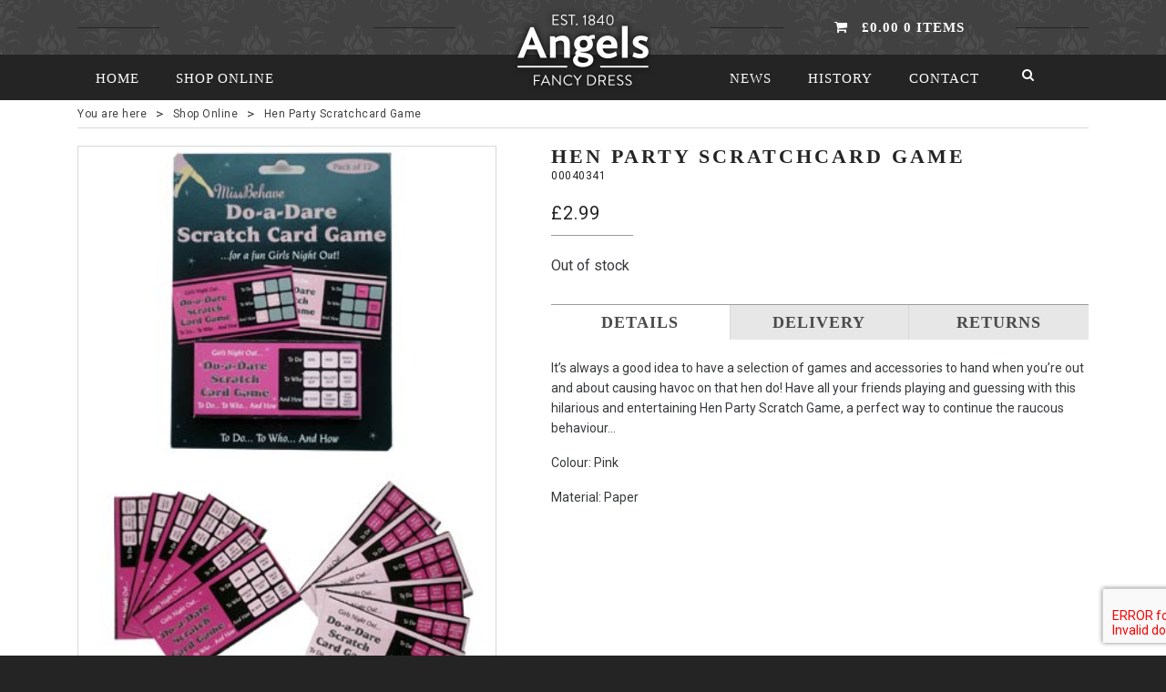

--- FILE ---
content_type: text/html; charset=UTF-8
request_url: https://mail.angelsfancydresscity.co.uk/product/hen-party-scratchcard-game/
body_size: 11789
content:
<!DOCTYPE html>
<html>
	<head>
		<meta charset="utf-8" />
		<meta name="viewport" content="width=device-width, initial-scale=1.0" />
<!--		<title>Hen Party Scratchcard Game - Angels Fancy DressAngels Fancy Dress</title> -->
		<title>Hen Party Scratchcard Game - Angels Fancy Dress</title>

		<meta name='robots' content='index, follow, max-image-preview:large, max-snippet:-1, max-video-preview:-1' />
	<style>img:is([sizes="auto" i], [sizes^="auto," i]) { contain-intrinsic-size: 3000px 1500px }</style>
	
<!-- Google Tag Manager for WordPress by gtm4wp.com -->
<script data-cfasync="false" data-pagespeed-no-defer>
	var gtm4wp_datalayer_name = "dataLayer";
	var dataLayer = dataLayer || [];
	const gtm4wp_use_sku_instead = 1;
	const gtm4wp_currency = 'GBP';
	const gtm4wp_product_per_impression = 10;
	const gtm4wp_clear_ecommerce = false;
</script>
<!-- End Google Tag Manager for WordPress by gtm4wp.com -->
	<!-- This site is optimized with the Yoast SEO Premium plugin v24.5 (Yoast SEO v24.6) - https://yoast.com/wordpress/plugins/seo/ -->
	<link rel="canonical" href="https://mail.angelsfancydresscity.co.uk/product/hen-party-scratchcard-game/" />
	<meta property="og:locale" content="en_GB" />
	<meta property="og:type" content="article" />
	<meta property="og:title" content="Hen Party Scratchcard Game" />
	<meta property="og:description" content="A Do-a-Dare scratch card game...for a fun girls night out!" />
	<meta property="og:url" content="https://mail.angelsfancydresscity.co.uk/product/hen-party-scratchcard-game/" />
	<meta property="og:site_name" content="Angels Fancy Dress" />
	<meta property="article:modified_time" content="2025-03-13T10:44:28+00:00" />
	<meta property="og:image" content="https://mail.angelsfancydresscity.co.uk/wp-content/uploads/2019/09/00040341_00_347x460.jpg" />
	<meta property="og:image:width" content="347" />
	<meta property="og:image:height" content="460" />
	<meta property="og:image:type" content="image/jpeg" />
	<meta name="twitter:card" content="summary_large_image" />
	<script type="application/ld+json" class="yoast-schema-graph">{"@context":"https://schema.org","@graph":[{"@type":"WebPage","@id":"https://mail.angelsfancydresscity.co.uk/product/hen-party-scratchcard-game/","url":"https://mail.angelsfancydresscity.co.uk/product/hen-party-scratchcard-game/","name":"Hen Party Scratchcard Game - Angels Fancy Dress","isPartOf":{"@id":"https://mail.angelshalloweencity.com/#website"},"primaryImageOfPage":{"@id":"https://mail.angelsfancydresscity.co.uk/product/hen-party-scratchcard-game/#primaryimage"},"image":{"@id":"https://mail.angelsfancydresscity.co.uk/product/hen-party-scratchcard-game/#primaryimage"},"thumbnailUrl":"https://mail.angelsfancydresscity.co.uk/wp-content/uploads/2019/09/00040341_00_347x460.jpg","datePublished":"2019-09-10T00:02:37+00:00","dateModified":"2025-03-13T10:44:28+00:00","breadcrumb":{"@id":"https://mail.angelsfancydresscity.co.uk/product/hen-party-scratchcard-game/#breadcrumb"},"inLanguage":"en-GB","potentialAction":[{"@type":"ReadAction","target":["https://mail.angelsfancydresscity.co.uk/product/hen-party-scratchcard-game/"]}]},{"@type":"ImageObject","inLanguage":"en-GB","@id":"https://mail.angelsfancydresscity.co.uk/product/hen-party-scratchcard-game/#primaryimage","url":"https://mail.angelsfancydresscity.co.uk/wp-content/uploads/2019/09/00040341_00_347x460.jpg","contentUrl":"https://mail.angelsfancydresscity.co.uk/wp-content/uploads/2019/09/00040341_00_347x460.jpg","width":347,"height":460},{"@type":"BreadcrumbList","@id":"https://mail.angelsfancydresscity.co.uk/product/hen-party-scratchcard-game/#breadcrumb","itemListElement":[{"@type":"ListItem","position":1,"name":"Home","item":"https://mail.angelshalloweencity.com/"},{"@type":"ListItem","position":2,"name":"Shop Online","item":"https://mail.angelshalloweencity.com/shop/"},{"@type":"ListItem","position":3,"name":"Hen Party Scratchcard Game"}]},{"@type":"WebSite","@id":"https://mail.angelshalloweencity.com/#website","url":"https://mail.angelshalloweencity.com/","name":"Angels Fancy Dress","description":"Specialists in costumes and fancy dress since 1840","potentialAction":[{"@type":"SearchAction","target":{"@type":"EntryPoint","urlTemplate":"https://mail.angelshalloweencity.com/?s={search_term_string}"},"query-input":{"@type":"PropertyValueSpecification","valueRequired":true,"valueName":"search_term_string"}}],"inLanguage":"en-GB"}]}</script>
	<!-- / Yoast SEO Premium plugin. -->


<script type="text/javascript">
/* <![CDATA[ */
window._wpemojiSettings = {"baseUrl":"https:\/\/s.w.org\/images\/core\/emoji\/15.0.3\/72x72\/","ext":".png","svgUrl":"https:\/\/s.w.org\/images\/core\/emoji\/15.0.3\/svg\/","svgExt":".svg","source":{"concatemoji":"https:\/\/mail.angelsfancydresscity.co.uk\/wordpress\/wp-includes\/js\/wp-emoji-release.min.js?ver=6.7.2"}};
/*! This file is auto-generated */
!function(i,n){var o,s,e;function c(e){try{var t={supportTests:e,timestamp:(new Date).valueOf()};sessionStorage.setItem(o,JSON.stringify(t))}catch(e){}}function p(e,t,n){e.clearRect(0,0,e.canvas.width,e.canvas.height),e.fillText(t,0,0);var t=new Uint32Array(e.getImageData(0,0,e.canvas.width,e.canvas.height).data),r=(e.clearRect(0,0,e.canvas.width,e.canvas.height),e.fillText(n,0,0),new Uint32Array(e.getImageData(0,0,e.canvas.width,e.canvas.height).data));return t.every(function(e,t){return e===r[t]})}function u(e,t,n){switch(t){case"flag":return n(e,"\ud83c\udff3\ufe0f\u200d\u26a7\ufe0f","\ud83c\udff3\ufe0f\u200b\u26a7\ufe0f")?!1:!n(e,"\ud83c\uddfa\ud83c\uddf3","\ud83c\uddfa\u200b\ud83c\uddf3")&&!n(e,"\ud83c\udff4\udb40\udc67\udb40\udc62\udb40\udc65\udb40\udc6e\udb40\udc67\udb40\udc7f","\ud83c\udff4\u200b\udb40\udc67\u200b\udb40\udc62\u200b\udb40\udc65\u200b\udb40\udc6e\u200b\udb40\udc67\u200b\udb40\udc7f");case"emoji":return!n(e,"\ud83d\udc26\u200d\u2b1b","\ud83d\udc26\u200b\u2b1b")}return!1}function f(e,t,n){var r="undefined"!=typeof WorkerGlobalScope&&self instanceof WorkerGlobalScope?new OffscreenCanvas(300,150):i.createElement("canvas"),a=r.getContext("2d",{willReadFrequently:!0}),o=(a.textBaseline="top",a.font="600 32px Arial",{});return e.forEach(function(e){o[e]=t(a,e,n)}),o}function t(e){var t=i.createElement("script");t.src=e,t.defer=!0,i.head.appendChild(t)}"undefined"!=typeof Promise&&(o="wpEmojiSettingsSupports",s=["flag","emoji"],n.supports={everything:!0,everythingExceptFlag:!0},e=new Promise(function(e){i.addEventListener("DOMContentLoaded",e,{once:!0})}),new Promise(function(t){var n=function(){try{var e=JSON.parse(sessionStorage.getItem(o));if("object"==typeof e&&"number"==typeof e.timestamp&&(new Date).valueOf()<e.timestamp+604800&&"object"==typeof e.supportTests)return e.supportTests}catch(e){}return null}();if(!n){if("undefined"!=typeof Worker&&"undefined"!=typeof OffscreenCanvas&&"undefined"!=typeof URL&&URL.createObjectURL&&"undefined"!=typeof Blob)try{var e="postMessage("+f.toString()+"("+[JSON.stringify(s),u.toString(),p.toString()].join(",")+"));",r=new Blob([e],{type:"text/javascript"}),a=new Worker(URL.createObjectURL(r),{name:"wpTestEmojiSupports"});return void(a.onmessage=function(e){c(n=e.data),a.terminate(),t(n)})}catch(e){}c(n=f(s,u,p))}t(n)}).then(function(e){for(var t in e)n.supports[t]=e[t],n.supports.everything=n.supports.everything&&n.supports[t],"flag"!==t&&(n.supports.everythingExceptFlag=n.supports.everythingExceptFlag&&n.supports[t]);n.supports.everythingExceptFlag=n.supports.everythingExceptFlag&&!n.supports.flag,n.DOMReady=!1,n.readyCallback=function(){n.DOMReady=!0}}).then(function(){return e}).then(function(){var e;n.supports.everything||(n.readyCallback(),(e=n.source||{}).concatemoji?t(e.concatemoji):e.wpemoji&&e.twemoji&&(t(e.twemoji),t(e.wpemoji)))}))}((window,document),window._wpemojiSettings);
/* ]]> */
</script>
<style id='wp-emoji-styles-inline-css' type='text/css'>

	img.wp-smiley, img.emoji {
		display: inline !important;
		border: none !important;
		box-shadow: none !important;
		height: 1em !important;
		width: 1em !important;
		margin: 0 0.07em !important;
		vertical-align: -0.1em !important;
		background: none !important;
		padding: 0 !important;
	}
</style>
<link rel='stylesheet' id='wp-block-library-css' href='https://mail.angelsfancydresscity.co.uk/wordpress/wp-includes/css/dist/block-library/style.min.css?ver=6.7.2' type='text/css' media='all' />
<style id='classic-theme-styles-inline-css' type='text/css'>
/*! This file is auto-generated */
.wp-block-button__link{color:#fff;background-color:#32373c;border-radius:9999px;box-shadow:none;text-decoration:none;padding:calc(.667em + 2px) calc(1.333em + 2px);font-size:1.125em}.wp-block-file__button{background:#32373c;color:#fff;text-decoration:none}
</style>
<style id='global-styles-inline-css' type='text/css'>
:root{--wp--preset--aspect-ratio--square: 1;--wp--preset--aspect-ratio--4-3: 4/3;--wp--preset--aspect-ratio--3-4: 3/4;--wp--preset--aspect-ratio--3-2: 3/2;--wp--preset--aspect-ratio--2-3: 2/3;--wp--preset--aspect-ratio--16-9: 16/9;--wp--preset--aspect-ratio--9-16: 9/16;--wp--preset--color--black: #000000;--wp--preset--color--cyan-bluish-gray: #abb8c3;--wp--preset--color--white: #ffffff;--wp--preset--color--pale-pink: #f78da7;--wp--preset--color--vivid-red: #cf2e2e;--wp--preset--color--luminous-vivid-orange: #ff6900;--wp--preset--color--luminous-vivid-amber: #fcb900;--wp--preset--color--light-green-cyan: #7bdcb5;--wp--preset--color--vivid-green-cyan: #00d084;--wp--preset--color--pale-cyan-blue: #8ed1fc;--wp--preset--color--vivid-cyan-blue: #0693e3;--wp--preset--color--vivid-purple: #9b51e0;--wp--preset--gradient--vivid-cyan-blue-to-vivid-purple: linear-gradient(135deg,rgba(6,147,227,1) 0%,rgb(155,81,224) 100%);--wp--preset--gradient--light-green-cyan-to-vivid-green-cyan: linear-gradient(135deg,rgb(122,220,180) 0%,rgb(0,208,130) 100%);--wp--preset--gradient--luminous-vivid-amber-to-luminous-vivid-orange: linear-gradient(135deg,rgba(252,185,0,1) 0%,rgba(255,105,0,1) 100%);--wp--preset--gradient--luminous-vivid-orange-to-vivid-red: linear-gradient(135deg,rgba(255,105,0,1) 0%,rgb(207,46,46) 100%);--wp--preset--gradient--very-light-gray-to-cyan-bluish-gray: linear-gradient(135deg,rgb(238,238,238) 0%,rgb(169,184,195) 100%);--wp--preset--gradient--cool-to-warm-spectrum: linear-gradient(135deg,rgb(74,234,220) 0%,rgb(151,120,209) 20%,rgb(207,42,186) 40%,rgb(238,44,130) 60%,rgb(251,105,98) 80%,rgb(254,248,76) 100%);--wp--preset--gradient--blush-light-purple: linear-gradient(135deg,rgb(255,206,236) 0%,rgb(152,150,240) 100%);--wp--preset--gradient--blush-bordeaux: linear-gradient(135deg,rgb(254,205,165) 0%,rgb(254,45,45) 50%,rgb(107,0,62) 100%);--wp--preset--gradient--luminous-dusk: linear-gradient(135deg,rgb(255,203,112) 0%,rgb(199,81,192) 50%,rgb(65,88,208) 100%);--wp--preset--gradient--pale-ocean: linear-gradient(135deg,rgb(255,245,203) 0%,rgb(182,227,212) 50%,rgb(51,167,181) 100%);--wp--preset--gradient--electric-grass: linear-gradient(135deg,rgb(202,248,128) 0%,rgb(113,206,126) 100%);--wp--preset--gradient--midnight: linear-gradient(135deg,rgb(2,3,129) 0%,rgb(40,116,252) 100%);--wp--preset--font-size--small: 13px;--wp--preset--font-size--medium: 20px;--wp--preset--font-size--large: 36px;--wp--preset--font-size--x-large: 42px;--wp--preset--font-family--inter: "Inter", sans-serif;--wp--preset--font-family--cardo: Cardo;--wp--preset--spacing--20: 0.44rem;--wp--preset--spacing--30: 0.67rem;--wp--preset--spacing--40: 1rem;--wp--preset--spacing--50: 1.5rem;--wp--preset--spacing--60: 2.25rem;--wp--preset--spacing--70: 3.38rem;--wp--preset--spacing--80: 5.06rem;--wp--preset--shadow--natural: 6px 6px 9px rgba(0, 0, 0, 0.2);--wp--preset--shadow--deep: 12px 12px 50px rgba(0, 0, 0, 0.4);--wp--preset--shadow--sharp: 6px 6px 0px rgba(0, 0, 0, 0.2);--wp--preset--shadow--outlined: 6px 6px 0px -3px rgba(255, 255, 255, 1), 6px 6px rgba(0, 0, 0, 1);--wp--preset--shadow--crisp: 6px 6px 0px rgba(0, 0, 0, 1);}:where(.is-layout-flex){gap: 0.5em;}:where(.is-layout-grid){gap: 0.5em;}body .is-layout-flex{display: flex;}.is-layout-flex{flex-wrap: wrap;align-items: center;}.is-layout-flex > :is(*, div){margin: 0;}body .is-layout-grid{display: grid;}.is-layout-grid > :is(*, div){margin: 0;}:where(.wp-block-columns.is-layout-flex){gap: 2em;}:where(.wp-block-columns.is-layout-grid){gap: 2em;}:where(.wp-block-post-template.is-layout-flex){gap: 1.25em;}:where(.wp-block-post-template.is-layout-grid){gap: 1.25em;}.has-black-color{color: var(--wp--preset--color--black) !important;}.has-cyan-bluish-gray-color{color: var(--wp--preset--color--cyan-bluish-gray) !important;}.has-white-color{color: var(--wp--preset--color--white) !important;}.has-pale-pink-color{color: var(--wp--preset--color--pale-pink) !important;}.has-vivid-red-color{color: var(--wp--preset--color--vivid-red) !important;}.has-luminous-vivid-orange-color{color: var(--wp--preset--color--luminous-vivid-orange) !important;}.has-luminous-vivid-amber-color{color: var(--wp--preset--color--luminous-vivid-amber) !important;}.has-light-green-cyan-color{color: var(--wp--preset--color--light-green-cyan) !important;}.has-vivid-green-cyan-color{color: var(--wp--preset--color--vivid-green-cyan) !important;}.has-pale-cyan-blue-color{color: var(--wp--preset--color--pale-cyan-blue) !important;}.has-vivid-cyan-blue-color{color: var(--wp--preset--color--vivid-cyan-blue) !important;}.has-vivid-purple-color{color: var(--wp--preset--color--vivid-purple) !important;}.has-black-background-color{background-color: var(--wp--preset--color--black) !important;}.has-cyan-bluish-gray-background-color{background-color: var(--wp--preset--color--cyan-bluish-gray) !important;}.has-white-background-color{background-color: var(--wp--preset--color--white) !important;}.has-pale-pink-background-color{background-color: var(--wp--preset--color--pale-pink) !important;}.has-vivid-red-background-color{background-color: var(--wp--preset--color--vivid-red) !important;}.has-luminous-vivid-orange-background-color{background-color: var(--wp--preset--color--luminous-vivid-orange) !important;}.has-luminous-vivid-amber-background-color{background-color: var(--wp--preset--color--luminous-vivid-amber) !important;}.has-light-green-cyan-background-color{background-color: var(--wp--preset--color--light-green-cyan) !important;}.has-vivid-green-cyan-background-color{background-color: var(--wp--preset--color--vivid-green-cyan) !important;}.has-pale-cyan-blue-background-color{background-color: var(--wp--preset--color--pale-cyan-blue) !important;}.has-vivid-cyan-blue-background-color{background-color: var(--wp--preset--color--vivid-cyan-blue) !important;}.has-vivid-purple-background-color{background-color: var(--wp--preset--color--vivid-purple) !important;}.has-black-border-color{border-color: var(--wp--preset--color--black) !important;}.has-cyan-bluish-gray-border-color{border-color: var(--wp--preset--color--cyan-bluish-gray) !important;}.has-white-border-color{border-color: var(--wp--preset--color--white) !important;}.has-pale-pink-border-color{border-color: var(--wp--preset--color--pale-pink) !important;}.has-vivid-red-border-color{border-color: var(--wp--preset--color--vivid-red) !important;}.has-luminous-vivid-orange-border-color{border-color: var(--wp--preset--color--luminous-vivid-orange) !important;}.has-luminous-vivid-amber-border-color{border-color: var(--wp--preset--color--luminous-vivid-amber) !important;}.has-light-green-cyan-border-color{border-color: var(--wp--preset--color--light-green-cyan) !important;}.has-vivid-green-cyan-border-color{border-color: var(--wp--preset--color--vivid-green-cyan) !important;}.has-pale-cyan-blue-border-color{border-color: var(--wp--preset--color--pale-cyan-blue) !important;}.has-vivid-cyan-blue-border-color{border-color: var(--wp--preset--color--vivid-cyan-blue) !important;}.has-vivid-purple-border-color{border-color: var(--wp--preset--color--vivid-purple) !important;}.has-vivid-cyan-blue-to-vivid-purple-gradient-background{background: var(--wp--preset--gradient--vivid-cyan-blue-to-vivid-purple) !important;}.has-light-green-cyan-to-vivid-green-cyan-gradient-background{background: var(--wp--preset--gradient--light-green-cyan-to-vivid-green-cyan) !important;}.has-luminous-vivid-amber-to-luminous-vivid-orange-gradient-background{background: var(--wp--preset--gradient--luminous-vivid-amber-to-luminous-vivid-orange) !important;}.has-luminous-vivid-orange-to-vivid-red-gradient-background{background: var(--wp--preset--gradient--luminous-vivid-orange-to-vivid-red) !important;}.has-very-light-gray-to-cyan-bluish-gray-gradient-background{background: var(--wp--preset--gradient--very-light-gray-to-cyan-bluish-gray) !important;}.has-cool-to-warm-spectrum-gradient-background{background: var(--wp--preset--gradient--cool-to-warm-spectrum) !important;}.has-blush-light-purple-gradient-background{background: var(--wp--preset--gradient--blush-light-purple) !important;}.has-blush-bordeaux-gradient-background{background: var(--wp--preset--gradient--blush-bordeaux) !important;}.has-luminous-dusk-gradient-background{background: var(--wp--preset--gradient--luminous-dusk) !important;}.has-pale-ocean-gradient-background{background: var(--wp--preset--gradient--pale-ocean) !important;}.has-electric-grass-gradient-background{background: var(--wp--preset--gradient--electric-grass) !important;}.has-midnight-gradient-background{background: var(--wp--preset--gradient--midnight) !important;}.has-small-font-size{font-size: var(--wp--preset--font-size--small) !important;}.has-medium-font-size{font-size: var(--wp--preset--font-size--medium) !important;}.has-large-font-size{font-size: var(--wp--preset--font-size--large) !important;}.has-x-large-font-size{font-size: var(--wp--preset--font-size--x-large) !important;}
:where(.wp-block-post-template.is-layout-flex){gap: 1.25em;}:where(.wp-block-post-template.is-layout-grid){gap: 1.25em;}
:where(.wp-block-columns.is-layout-flex){gap: 2em;}:where(.wp-block-columns.is-layout-grid){gap: 2em;}
:root :where(.wp-block-pullquote){font-size: 1.5em;line-height: 1.6;}
</style>
<link rel='stylesheet' id='cf7-style-frontend-style-css' href='https://mail.angelsfancydresscity.co.uk/wp-content/plugins/contact-form-7-style/css/frontend.css?ver=3.1.9' type='text/css' media='all' />
<link rel='stylesheet' id='cf7-style-responsive-style-css' href='https://mail.angelsfancydresscity.co.uk/wp-content/plugins/contact-form-7-style/css/responsive.css?ver=3.1.9' type='text/css' media='all' />
<link rel='stylesheet' id='contact-form-7-css' href='https://mail.angelsfancydresscity.co.uk/wp-content/plugins/contact-form-7/includes/css/styles.css?ver=6.0.4' type='text/css' media='all' />
<link rel='stylesheet' id='woocommerce-layout-css' href='https://mail.angelsfancydresscity.co.uk/wp-content/plugins/woocommerce/assets/css/woocommerce-layout.css?ver=9.7.0' type='text/css' media='all' />
<link rel='stylesheet' id='woocommerce-smallscreen-css' href='https://mail.angelsfancydresscity.co.uk/wp-content/plugins/woocommerce/assets/css/woocommerce-smallscreen.css?ver=9.7.0' type='text/css' media='only screen and (max-width: 768px)' />
<link rel='stylesheet' id='woocommerce-general-css' href='https://mail.angelsfancydresscity.co.uk/wp-content/plugins/woocommerce/assets/css/woocommerce.css?ver=9.7.0' type='text/css' media='all' />
<style id='woocommerce-inline-inline-css' type='text/css'>
.woocommerce form .form-row .required { visibility: visible; }
</style>
<link rel='stylesheet' id='brands-styles-css' href='https://mail.angelsfancydresscity.co.uk/wp-content/plugins/woocommerce/assets/css/brands.css?ver=9.7.0' type='text/css' media='all' />
<link rel='stylesheet' id='ms-main-css' href='https://mail.angelsfancydresscity.co.uk/wp-content/plugins/masterslider/public/assets/css/masterslider.main.css?ver=3.2.2' type='text/css' media='all' />
<link rel='stylesheet' id='ms-custom-css' href='https://mail.angelsfancydresscity.co.uk/wp-content/uploads/masterslider/custom.css?ver=5.9' type='text/css' media='all' />
<script type="text/javascript" src="https://mail.angelsfancydresscity.co.uk/wordpress/wp-includes/js/jquery/jquery.min.js?ver=3.7.1" id="jquery-core-js"></script>
<script type="text/javascript" src="https://mail.angelsfancydresscity.co.uk/wordpress/wp-includes/js/jquery/jquery-migrate.min.js?ver=3.4.1" id="jquery-migrate-js"></script>
<script type="text/javascript" src="https://mail.angelsfancydresscity.co.uk/wp-content/plugins/photo-gallery/js/bwg_frontend.js?ver=2.3.24" id="bwg_frontend-js"></script>
<script type="text/javascript" id="bwg_sumoselect-js-extra">
/* <![CDATA[ */
var bwg_objectsL10n = {"bwg_select_tag":"Select Tag","bwg_search":"Search"};
/* ]]> */
</script>
<script type="text/javascript" src="https://mail.angelsfancydresscity.co.uk/wp-content/plugins/photo-gallery/js/jquery.sumoselect.min.js?ver=3.0.2" id="bwg_sumoselect-js"></script>
<script type="text/javascript" src="https://mail.angelsfancydresscity.co.uk/wp-content/plugins/photo-gallery/js/jquery.mobile.js?ver=2.3.24" id="bwg_jquery_mobile-js"></script>
<script type="text/javascript" src="https://mail.angelsfancydresscity.co.uk/wp-content/plugins/photo-gallery/js/jquery.mCustomScrollbar.concat.min.js?ver=2.3.24" id="bwg_mCustomScrollbar-js"></script>
<script type="text/javascript" src="https://mail.angelsfancydresscity.co.uk/wp-content/plugins/photo-gallery/js/jquery.fullscreen-0.4.1.js?ver=0.4.1" id="jquery-fullscreen-js"></script>
<script type="text/javascript" id="bwg_gallery_box-js-extra">
/* <![CDATA[ */
var bwg_objectL10n = {"bwg_field_required":"field is required.","bwg_mail_validation":"This is not a valid email address.","bwg_search_result":"There are no images matching your search."};
/* ]]> */
</script>
<script type="text/javascript" src="https://mail.angelsfancydresscity.co.uk/wp-content/plugins/photo-gallery/js/bwg_gallery_box.js?ver=2.3.24" id="bwg_gallery_box-js"></script>
<script type="text/javascript" src="https://mail.angelsfancydresscity.co.uk/wp-content/plugins/photo-gallery/js/jquery.raty.js?ver=2.5.2" id="bwg_raty-js"></script>
<script type="text/javascript" src="https://mail.angelsfancydresscity.co.uk/wp-content/plugins/photo-gallery/js/jquery.featureCarousel.js?ver=2.3.24" id="bwg_featureCarousel-js"></script>
<script type="text/javascript" src="https://mail.angelsfancydresscity.co.uk/wp-content/plugins/photo-gallery/js/3DEngine/3DEngine.js?ver=1.0.0" id="bwg_3DEngine-js"></script>
<script type="text/javascript" src="https://mail.angelsfancydresscity.co.uk/wp-content/plugins/photo-gallery/js/3DEngine/Sphere.js?ver=1.0.0" id="bwg_Sphere-js"></script>
<script type="text/javascript" src="https://mail.angelsfancydresscity.co.uk/wp-content/plugins/woocommerce/assets/js/jquery-blockui/jquery.blockUI.min.js?ver=2.7.0-wc.9.7.0" id="jquery-blockui-js" defer="defer" data-wp-strategy="defer"></script>
<script type="text/javascript" id="wc-add-to-cart-js-extra">
/* <![CDATA[ */
var wc_add_to_cart_params = {"ajax_url":"\/wordpress\/wp-admin\/admin-ajax.php","wc_ajax_url":"\/?wc-ajax=%%endpoint%%","i18n_view_cart":"View basket","cart_url":"https:\/\/mail.angelsfancydresscity.co.uk\/cart\/","is_cart":"","cart_redirect_after_add":"no"};
/* ]]> */
</script>
<script type="text/javascript" src="https://mail.angelsfancydresscity.co.uk/wp-content/plugins/woocommerce/assets/js/frontend/add-to-cart.min.js?ver=9.7.0" id="wc-add-to-cart-js" defer="defer" data-wp-strategy="defer"></script>
<script type="text/javascript" id="wc-single-product-js-extra">
/* <![CDATA[ */
var wc_single_product_params = {"i18n_required_rating_text":"Please select a rating","i18n_rating_options":["1 of 5 stars","2 of 5 stars","3 of 5 stars","4 of 5 stars","5 of 5 stars"],"i18n_product_gallery_trigger_text":"View full-screen image gallery","review_rating_required":"yes","flexslider":{"rtl":false,"animation":"slide","smoothHeight":true,"directionNav":false,"controlNav":"thumbnails","slideshow":false,"animationSpeed":500,"animationLoop":false,"allowOneSlide":false},"zoom_enabled":"","zoom_options":[],"photoswipe_enabled":"","photoswipe_options":{"shareEl":false,"closeOnScroll":false,"history":false,"hideAnimationDuration":0,"showAnimationDuration":0},"flexslider_enabled":""};
/* ]]> */
</script>
<script type="text/javascript" src="https://mail.angelsfancydresscity.co.uk/wp-content/plugins/woocommerce/assets/js/frontend/single-product.min.js?ver=9.7.0" id="wc-single-product-js" defer="defer" data-wp-strategy="defer"></script>
<script type="text/javascript" src="https://mail.angelsfancydresscity.co.uk/wp-content/plugins/woocommerce/assets/js/js-cookie/js.cookie.min.js?ver=2.1.4-wc.9.7.0" id="js-cookie-js" defer="defer" data-wp-strategy="defer"></script>
<script type="text/javascript" id="woocommerce-js-extra">
/* <![CDATA[ */
var woocommerce_params = {"ajax_url":"\/wordpress\/wp-admin\/admin-ajax.php","wc_ajax_url":"\/?wc-ajax=%%endpoint%%","i18n_password_show":"Show password","i18n_password_hide":"Hide password"};
/* ]]> */
</script>
<script type="text/javascript" src="https://mail.angelsfancydresscity.co.uk/wp-content/plugins/woocommerce/assets/js/frontend/woocommerce.min.js?ver=9.7.0" id="woocommerce-js" defer="defer" data-wp-strategy="defer"></script>
<link rel="https://api.w.org/" href="https://mail.angelsfancydresscity.co.uk/wp-json/" /><link rel="alternate" title="JSON" type="application/json" href="https://mail.angelsfancydresscity.co.uk/wp-json/wp/v2/product/122770" /><link rel="EditURI" type="application/rsd+xml" title="RSD" href="https://mail.angelsfancydresscity.co.uk/wordpress/xmlrpc.php?rsd" />
<meta name="generator" content="WordPress 6.7.2" />
<meta name="generator" content="WooCommerce 9.7.0" />
<link rel='shortlink' href='https://mail.angelsfancydresscity.co.uk/?p=122770' />
<link rel="alternate" title="oEmbed (JSON)" type="application/json+oembed" href="https://mail.angelsfancydresscity.co.uk/wp-json/oembed/1.0/embed?url=https%3A%2F%2Fmail.angelsfancydresscity.co.uk%2Fproduct%2Fhen-party-scratchcard-game%2F" />
<link rel="alternate" title="oEmbed (XML)" type="text/xml+oembed" href="https://mail.angelsfancydresscity.co.uk/wp-json/oembed/1.0/embed?url=https%3A%2F%2Fmail.angelsfancydresscity.co.uk%2Fproduct%2Fhen-party-scratchcard-game%2F&#038;format=xml" />
<script>var ms_grabbing_curosr='https://mail.angelsfancydresscity.co.uk/wp-content/plugins/masterslider/public/assets/css/common/grabbing.cur',ms_grab_curosr='https://mail.angelsfancydresscity.co.uk/wp-content/plugins/masterslider/public/assets/css/common/grab.cur';</script>
<meta name="generator" content="MasterSlider 3.2.2 - Responsive Touch Image Slider" />

<!-- Google Tag Manager for WordPress by gtm4wp.com -->
<!-- GTM Container placement set to manual -->
<script data-cfasync="false" data-pagespeed-no-defer>
	var dataLayer_content = {"pagePostType":"product","pagePostType2":"single-product","pagePostAuthor":"System Admin","browserName":"","browserVersion":"","browserEngineName":"","browserEngineVersion":"","osName":"","osVersion":"","deviceType":"bot","deviceManufacturer":"","deviceModel":"","productRatingCounts":[],"productAverageRating":0,"productReviewCount":0,"productType":"simple","productIsVariable":0};
	dataLayer.push( dataLayer_content );
</script>
<script data-cfasync="false">
(function(w,d,s,l,i){w[l]=w[l]||[];w[l].push({'gtm.start':
new Date().getTime(),event:'gtm.js'});var f=d.getElementsByTagName(s)[0],
j=d.createElement(s),dl=l!='dataLayer'?'&l='+l:'';j.async=true;j.src=
'//www.googletagmanager.com/gtm.js?id='+i+dl;f.parentNode.insertBefore(j,f);
})(window,document,'script','dataLayer','GTM-PJ8ZWG3');
</script>
<!-- End Google Tag Manager for WordPress by gtm4wp.com -->	<noscript><style>.woocommerce-product-gallery{ opacity: 1 !important; }</style></noscript>
	
<style class='cf7-style' media='screen' type='text/css'>

</style>
<style class='wp-fonts-local' type='text/css'>
@font-face{font-family:Inter;font-style:normal;font-weight:300 900;font-display:fallback;src:url('https://mail.angelsfancydresscity.co.uk/wp-content/plugins/woocommerce/assets/fonts/Inter-VariableFont_slnt,wght.woff2') format('woff2');font-stretch:normal;}
@font-face{font-family:Cardo;font-style:normal;font-weight:400;font-display:fallback;src:url('https://mail.angelsfancydresscity.co.uk/wp-content/plugins/woocommerce/assets/fonts/cardo_normal_400.woff2') format('woff2');}
</style>
		<style type="text/css" id="wp-custom-css">
			#contact-details > a.phone {
	display:none
}		</style>
				<link rel="shortcut icon" href="/fav.png" />
		<link rel="stylesheet" type="text/css" href="https://fonts.googleapis.com/css?family=Roboto" /><link rel="stylesheet" type="text/css" href="https://maxcdn.bootstrapcdn.com/font-awesome/4.7.0/css/font-awesome.min.css" /><link rel="stylesheet" type="text/css" href="https://mail.angelsfancydresscity.co.uk/wp-content/themes/angels/assets/css/dist/vendor.min.css" /><link rel="stylesheet" type="text/css" href="https://mail.angelsfancydresscity.co.uk/wp-content/themes/angels/assets/css/dist/core.min.css" /><link rel="stylesheet" type="text/css" href="https://mail.angelsfancydresscity.co.uk/wp-content/themes/angels/assets/css/al-overrides.css" />		<script src="https://use.typekit.net/jjm0lps.js"></script>
		<script>try{Typekit.load({ async: true });}catch(e){}</script>
		<!--[if lte IE 8]>
			<script src="//html5shiv.googlecode.com/svn/trunk/html5.js"></script>
			<script src="/assets/js/respond.min.js"></script>
		<![endif]-->
	</head>
	<body>

		
<!-- GTM Container placement set to manual -->
<!-- Google Tag Manager (noscript) -->
				<noscript><iframe src="https://www.googletagmanager.com/ns.html?id=GTM-PJ8ZWG3" height="0" width="0" style="display:none;visibility:hidden" aria-hidden="true"></iframe></noscript>
<!-- End Google Tag Manager (noscript) -->
		<!--[if lte IE 9]>
			<div class="es-browser-upgrade"><p>You are viewing this website on an outdated browser which may be insecure and may hinder your experience and limit functionality. Please consider upgrading. <a href="http://browsehappy.com" target="_blank">Click here to update</a></p></div>
		<![endif]-->
		<div id="site-navigation-mob">
	<div id="site-navigation-mob-contact">
		<a href="tel:020 7836 5678">Call Us: 020 7836 5678</a>
	</div>
	<div class="mobile-search">
		<form role="search" method="get" class="product-search" action="https://mail.angelsfancydresscity.co.uk">
	<input type="search" class="search" placeholder="Search Products…" value="" name="s">
	<button><span class="fa fa-search"></span></button>
	<input type="hidden" name="post_type" value="product">
</form>	</div>
	<ul id="menu-categories-menu" class="menu"><li id="menu-item-43784" class="menu-item menu-item-type-post_type menu-item-object-page current_page_parent menu-item-43784"><a href="https://mail.angelsfancydresscity.co.uk/shop/">Shop Fancy Dress</a></li>
<li id="menu-item-67893" class="menu-item menu-item-type-post_type menu-item-object-page menu-item-67893"><a href="https://mail.angelsfancydresscity.co.uk/delivery/">Delivery</a></li>
</ul>	<ul id="menu-footer-pages" class="menu"><li id="menu-item-260" class="menu-item menu-item-type-post_type menu-item-object-page menu-item-260"><a href="https://mail.angelsfancydresscity.co.uk/contact/">Contact Us</a></li>
<li id="menu-item-47981" class="menu-item menu-item-type-post_type menu-item-object-page menu-item-47981"><a href="https://mail.angelsfancydresscity.co.uk/guestbook/">Guestbook</a></li>
<li id="menu-item-43786" class="menu-item menu-item-type-post_type menu-item-object-page menu-item-43786"><a href="https://mail.angelsfancydresscity.co.uk/careers/">Careers</a></li>
<li id="menu-item-86532" class="menu-item menu-item-type-post_type menu-item-object-page menu-item-86532"><a href="https://mail.angelsfancydresscity.co.uk/terms/">Terms and Conditions</a></li>
<li id="menu-item-56945" class="menu-item menu-item-type-post_type menu-item-object-page menu-item-56945"><a href="https://mail.angelsfancydresscity.co.uk/sitemap/">Sitemap</a></li>
<li id="menu-item-106275" class="menu-item menu-item-type-post_type menu-item-object-page menu-item-106275"><a href="https://mail.angelsfancydresscity.co.uk/privacy-policy/">Privacy Policy</a></li>
<li id="menu-item-139599" class="menu-item menu-item-type-custom menu-item-object-custom menu-item-139599"><a href="https://angelsfancydress.com/wp-content/uploads/2018/07/MEASUREMENT_MENS_FANCYDRESS.pdf">Men&#8217;s Measurement Form</a></li>
<li id="menu-item-139600" class="menu-item menu-item-type-custom menu-item-object-custom menu-item-139600"><a href="https://angelsfancydress.com/wp-content/uploads/2018/07/MEASUREMENT_LADIES_FANCYDRESS.pdf">Ladies Measurement Form</a></li>
<li id="menu-item-139603" class="menu-item menu-item-type-post_type menu-item-object-page menu-item-139603"><a href="https://mail.angelsfancydresscity.co.uk/hire-gallery/">Hire Gallery</a></li>
</ul></div>
		<div id="site-wrapper">
			<header>
				<section id="header" class="clearfix">
					<div class="container">
						<div class="row">
							<div class="col-md-12">
								<div id="mobile-header-buttons" class="hidden-md-up">
		<button id="mob-nav" class="mob-button">
			<div class="nav-icon">
				<span></span>
				<span></span>
				<span></span>
				<span></span>
			</div>
		</button>
	</div>								<div id="header-contact">
									<!-- a href="tel:020 7836 5678">Call Us: 020 7836 5678</a-->
								</div>
								<a id="header-logo" href="/">
									<img src="https://mail.angelsfancydresscity.co.uk/wp-content/themes/angels/assets/img/logo-new.png" alt="Angels Fancy Dress" />
								</a>
								<div id="header-cart" class="hidden-sm-down">
		<a id="header-cart-text" class="cart-contents" href="https://mail.angelsfancydresscity.co.uk/cart/">
			<span class="fa fa-shopping-cart" aria-hidden="true"></span> 
			<span class="amount">&pound;0.00</span>
			<span class="count">0 items</span>
		</a><div id="header-cart-dropdown"><div class="widget woocommerce widget_shopping_cart"><div class="widget_shopping_cart_content"></div></div></div></div>								<a href="https://mail.angelsfancydresscity.co.uk/cart/"><span class="fa fa-shopping-cart"></span></a>
							</div>
						</div>
					</div>
				</section>

				<section id="navigation">
					<div class="container">
						<div class="row">
							<div class="col-md-12">
								<nav id="navigation-left">
									<ul id="menu-header-menu-left" class="menu"><li id="menu-item-34" class="menu-item menu-item-type-post_type menu-item-object-page menu-item-home menu-item-34"><a href="https://mail.angelsfancydresscity.co.uk/">Home</a></li>
<li id="menu-item-35" class="menu-item menu-item-type-post_type menu-item-object-page current_page_parent menu-item-35"><a href="https://mail.angelsfancydresscity.co.uk/shop/">Shop Online</a></li>
</ul>								</nav>
								<nav id="navigation-right">
									<ul id="menu-header-menu-right" class="menu"><li id="menu-item-42" class="menu-item menu-item-type-post_type menu-item-object-page menu-item-42"><a href="https://mail.angelsfancydresscity.co.uk/news/">News</a></li>
<li id="menu-item-41" class="menu-item menu-item-type-post_type menu-item-object-page menu-item-41"><a href="https://mail.angelsfancydresscity.co.uk/about-us/">History</a></li>
<li id="menu-item-40" class="menu-item menu-item-type-post_type menu-item-object-page menu-item-40"><a href="https://mail.angelsfancydresscity.co.uk/contact/">Contact</a></li>
</ul>								</nav>
								<span id="search-button" class="fa fa-search"></span>
							</div>
						</div>
					</div>
				</section>

				<section id="drop-search" class="hidden-md-down">
	<div class="container">
		<form role="search" method="get" class="product-search" action="https://mail.angelsfancydresscity.co.uk">
	<input type="search" class="search" placeholder="Search Products…" value="" name="s">
	<button><span class="fa fa-search"></span></button>
	<input type="hidden" name="post_type" value="product">
</form>	</div>
</section>			</header>
	<div id="main" class="single-product">

	<section id="part-breadcrumbs">
	<div class="container">
		<div class="wrap">
			<p>You are here</p>
			<span>&gt;</span>
							<a href="/shop">Shop Online</a>
				<span>&gt;</span>
			Hen Party Scratchcard Game		</div>
	</div>
</section><section id="part-woo_messages">
	<div class="container">
			</div>
</section>
					
			<div class="woocommerce-notices-wrapper"></div><div id="product-122770" class="product type-product post-122770 status-publish first outofstock has-post-thumbnail shipping-taxable purchasable product-type-simple">

	<div class="container">
		<div class="row">
			<div class="col-md-5 product-image-wrap"><div id="product-images"><div class="gallery">
			<div class="gallery-prev"></div>

			<div class="gallery-slider"><div class="gallery-slider-slide" data-index="0" style="background-image:url('https://mail.angelsfancydresscity.co.uk/wp-content/uploads/2019/09/00040341_00_347x460.jpg');">
											</div></div>

			<div class="gallery-next"></div></div></div>
</div>
			<div class="col-md-7 product-detail-wrap">
	<div class="summary entry-summary">
		<div id="product-details"><h1 class="product_title entry-title">Hen Party Scratchcard Game</h1>		<p id="product-code"><span class="sku" itemprop="sku">00040341</span></p>
	<div id="product-price"><p class="price"><span class="woocommerce-Price-amount amount"><bdi><span class="woocommerce-Price-currencySymbol">&pound;</span>2.99</bdi></span></p>
</div></div>

	<div id="product-cart"><p class="stock out-of-stock">Out of stock</p>
</div>	</div>

	<div id="product-tabs" class="tabs">
		<ul>
			<li data-tab="details" class="active">Details</li>
			<li data-tab="delivery">Delivery</li>
			<li data-tab="returns">Returns</li>
		</ul>
		<div>
			<div data-name="details" class="active">
				<div class="dyn-content"><p>It&#8217;s always a good idea to have a selection of games and accessories to hand when you&#8217;re out and about causing havoc on that hen do! Have all your friends playing and guessing with this hilarious and entertaining Hen Party Scratch Game, a perfect way to continue the raucous behaviour&#8230; </p>
<p>Colour: Pink</p>
<p>Material: Paper </p>
</div>
			</div>
			<div data-name="delivery">
				<div class="dyn-content">
					<p><strong>2-3 Day Delivery – £3.99<br />
</strong></p>
<p><strong>1-2 Day Delivery – £4.99<br />
</strong></p>
<p><strong>Next Day before 6pm – £7.99<br />
</strong></p>
<p><strong>Saturday before 1pm – £23.50</strong></p>
<p>*All services are based on working days. Weekends, Bank Holidays and other closed days are not counted.</p>
<p>Please note that it is not possible to return items purchased from our website to our stores. You must follow our returns policy and return goods by post.</p>
				</div>
			</div>
			<div data-name="returns">
				<div class="dyn-content">
					<p><strong>Returns Policy</strong></p>
<p>You may return any purchase to us made over the web to us subject to the following:<br />
<ul><br />
 	<li>Items must be returned unused, with all original packing material within 14 working days of purchase</li><br />
 	<li>Items must be unused and in a saleable condition</li><br />
 	<li>Items such as wigs, makeup, teeth or underwear must be returned unopened and unused with the tamper seals in place where tamper seals are provided</li><br />
</ul><br />
Include the delivery note or a copy of your email invoice with the goods. Send the goods in appropriate packaging.</p>
<p>We do not refund return shipping costs: it is your responsibility to return items to us; we recommend using a traceable service offering proof of delivery such as Royal Mail Signed For 1st Class. Angels cannot be held responsible if anything is lost, stolen or damaged in transit.</p>
<p>Refunds will be made to the card that was used for the original purchase. Refunds are processed as soon as possible. Your bank/credit card provider can take up to five working days to credit your account after we have notified them of a refund.</p>
<p>Please note that it is not possible to return items purchased from our website to our Shaftesbury Avenue Shop or Hendon Shop. You must follow our returns policy and return goods by post.</p>
<p>None of the above affects your statutory rights.</p>
				</div>
			</div>
		</div>
	</div></div>
		</div>
	</div></div>


		
	
</div>

	
			<footer>
				<section id="footer" class="clearfix">
					<div class="container">
						<div class="row">
							<div class="col-md-6 col-lg-6">
								<ul id="menu-footer-pages-1" class="menu"><li class="menu-item menu-item-type-post_type menu-item-object-page menu-item-260"><a href="https://mail.angelsfancydresscity.co.uk/contact/">Contact Us</a></li>
<li class="menu-item menu-item-type-post_type menu-item-object-page menu-item-47981"><a href="https://mail.angelsfancydresscity.co.uk/guestbook/">Guestbook</a></li>
<li class="menu-item menu-item-type-post_type menu-item-object-page menu-item-43786"><a href="https://mail.angelsfancydresscity.co.uk/careers/">Careers</a></li>
<li class="menu-item menu-item-type-post_type menu-item-object-page menu-item-86532"><a href="https://mail.angelsfancydresscity.co.uk/terms/">Terms and Conditions</a></li>
<li class="menu-item menu-item-type-post_type menu-item-object-page menu-item-56945"><a href="https://mail.angelsfancydresscity.co.uk/sitemap/">Sitemap</a></li>
<li class="menu-item menu-item-type-post_type menu-item-object-page menu-item-106275"><a href="https://mail.angelsfancydresscity.co.uk/privacy-policy/">Privacy Policy</a></li>
<li class="menu-item menu-item-type-custom menu-item-object-custom menu-item-139599"><a href="https://angelsfancydress.com/wp-content/uploads/2018/07/MEASUREMENT_MENS_FANCYDRESS.pdf">Men&#8217;s Measurement Form</a></li>
<li class="menu-item menu-item-type-custom menu-item-object-custom menu-item-139600"><a href="https://angelsfancydress.com/wp-content/uploads/2018/07/MEASUREMENT_LADIES_FANCYDRESS.pdf">Ladies Measurement Form</a></li>
<li class="menu-item menu-item-type-post_type menu-item-object-page menu-item-139603"><a href="https://mail.angelsfancydresscity.co.uk/hire-gallery/">Hire Gallery</a></li>
</ul>							</div>
							<div class="col-md-6 col-lg-6 hidden-sm-down">
								<ul id="menu-categories-menu-1" class="menu"><li class="menu-item menu-item-type-post_type menu-item-object-page current_page_parent menu-item-43784"><a href="https://mail.angelsfancydresscity.co.uk/shop/">Shop Fancy Dress</a></li>
<li class="menu-item menu-item-type-post_type menu-item-object-page menu-item-67893"><a href="https://mail.angelsfancydresscity.co.uk/delivery/">Delivery</a></li>
</ul>							</div>
						</div>
					</div>
				</section>
				<section id="footer-bottom">
					<div class="container">
						<div class="row">
							<div class="col-md-4 text-md-left">
								<p id="footer-copyright">
									© Morris Angel &amp; Son Ltd. 2022; All Rights Reserved;								</p>
							</div>
							<div class="col-md-4">
								<div id="footer-social">
									<p>Follow Us</p>
																				<a class="social-facebook" href="https://www.facebook.com/angelsfancydresspage/" title="Angels Fancy Dress on Facebook" target="_blank">
												<span class="fa fa-facebook"></span>
											</a>
																						<a class="social-twitter" href="https://twitter.com/angelsfdress" title="Angels Fancy Dress on Twitter" target="_blank">
												<span class="fa fa-twitter"></span>
											</a>
																						<a class="social-instagram" href="https://www.instagram.com/angelsfancydress/" title="Angels Fancy Dress on Instagram" target="_blank">
												<span class="fa fa-instagram"></span>
											</a>
																			</div>
							</div>
							<div class="col-md-4 text-md-right hidden-sm-down">
								<span id="footer-logo" title="Designed and Built by Exley & Smith ltd">
									<a href="http://www.angels.uk.com" target="_blank"><img src="https://mail.angelsfancydresscity.co.uk/wp-content/themes/angels/assets/img/footer-logo.png" alt="Angles Fancy Dress" /></a>
								</span>
							</div>
						</div>
					</div>
				</section>
			</footer>
		</div>
		<script type="application/ld+json">{"@context":"https:\/\/schema.org\/","@graph":[{"@context":"https:\/\/schema.org\/","@type":"BreadcrumbList","itemListElement":[{"@type":"ListItem","position":1,"item":{"name":"Hen Party Scratchcard Game","@id":"https:\/\/mail.angelsfancydresscity.co.uk\/product\/hen-party-scratchcard-game\/"}}]},{"@context":"https:\/\/schema.org\/","@type":"Product","@id":"https:\/\/mail.angelsfancydresscity.co.uk\/product\/hen-party-scratchcard-game\/#product","name":"Hen Party Scratchcard Game","url":"https:\/\/mail.angelsfancydresscity.co.uk\/product\/hen-party-scratchcard-game\/","description":"A Do-a-Dare scratch card game...for a fun girls night out!","image":"https:\/\/mail.angelsfancydresscity.co.uk\/wp-content\/uploads\/2019\/09\/00040341_00_347x460.jpg","sku":"00040341","offers":[{"@type":"Offer","priceSpecification":[{"@type":"UnitPriceSpecification","price":"2.99","priceCurrency":"GBP","valueAddedTaxIncluded":false,"validThrough":"2027-12-31"}],"priceValidUntil":"2027-12-31","availability":"http:\/\/schema.org\/OutOfStock","url":"https:\/\/mail.angelsfancydresscity.co.uk\/product\/hen-party-scratchcard-game\/","seller":{"@type":"Organization","name":"Angels Fancy Dress","url":"https:\/\/mail.angelsfancydresscity.co.uk"}}]}]}</script><link rel='stylesheet' id='wc-blocks-style-css' href='https://mail.angelsfancydresscity.co.uk/wp-content/plugins/woocommerce/assets/client/blocks/wc-blocks.css?ver=wc-9.7.0' type='text/css' media='all' />
<script type="text/javascript" src="https://mail.angelsfancydresscity.co.uk/wp-content/plugins/contact-form-7-style/js/frontend-min.js?ver=3.1.9" id="cf7-style-frontend-script-js"></script>
<script type="text/javascript" src="https://mail.angelsfancydresscity.co.uk/wordpress/wp-includes/js/dist/hooks.min.js?ver=4d63a3d491d11ffd8ac6" id="wp-hooks-js"></script>
<script type="text/javascript" src="https://mail.angelsfancydresscity.co.uk/wordpress/wp-includes/js/dist/i18n.min.js?ver=5e580eb46a90c2b997e6" id="wp-i18n-js"></script>
<script type="text/javascript" id="wp-i18n-js-after">
/* <![CDATA[ */
wp.i18n.setLocaleData( { 'text direction\u0004ltr': [ 'ltr' ] } );
/* ]]> */
</script>
<script type="text/javascript" src="https://mail.angelsfancydresscity.co.uk/wp-content/plugins/contact-form-7/includes/swv/js/index.js?ver=6.0.4" id="swv-js"></script>
<script type="text/javascript" id="contact-form-7-js-before">
/* <![CDATA[ */
var wpcf7 = {
    "api": {
        "root": "https:\/\/mail.angelsfancydresscity.co.uk\/wp-json\/",
        "namespace": "contact-form-7\/v1"
    }
};
/* ]]> */
</script>
<script type="text/javascript" src="https://mail.angelsfancydresscity.co.uk/wp-content/plugins/contact-form-7/includes/js/index.js?ver=6.0.4" id="contact-form-7-js"></script>
<script type="text/javascript" src="https://mail.angelsfancydresscity.co.uk/wp-content/plugins/duracelltomi-google-tag-manager/dist/js/gtm4wp-form-move-tracker.js?ver=1.20.3" id="gtm4wp-form-move-tracker-js"></script>
<script type="text/javascript" id="gtm4wp-additional-datalayer-pushes-js-after">
/* <![CDATA[ */
	dataLayer.push({"ecommerce":{"currency":"GBP","value":2.99,"items":[{"item_id":"00040341","item_name":"Hen Party Scratchcard Game","sku":"00040341","price":2.99,"stocklevel":0,"stockstatus":"outofstock","google_business_vertical":"retail","item_category":"","id":"00040341"}]},"event":"view_item"});
/* ]]> */
</script>
<script type="text/javascript" src="https://mail.angelsfancydresscity.co.uk/wp-content/plugins/duracelltomi-google-tag-manager/dist/js/gtm4wp-ecommerce-generic.js?ver=1.20.3" id="gtm4wp-ecommerce-generic-js"></script>
<script type="text/javascript" src="https://mail.angelsfancydresscity.co.uk/wp-content/plugins/duracelltomi-google-tag-manager/dist/js/gtm4wp-woocommerce.js?ver=1.20.3" id="gtm4wp-woocommerce-js"></script>
<script type="text/javascript" src="https://mail.angelsfancydresscity.co.uk/wp-content/plugins/woocommerce/assets/js/sourcebuster/sourcebuster.min.js?ver=9.7.0" id="sourcebuster-js-js"></script>
<script type="text/javascript" id="wc-order-attribution-js-extra">
/* <![CDATA[ */
var wc_order_attribution = {"params":{"lifetime":1.0e-5,"session":30,"base64":false,"ajaxurl":"https:\/\/mail.angelsfancydresscity.co.uk\/wordpress\/wp-admin\/admin-ajax.php","prefix":"wc_order_attribution_","allowTracking":true},"fields":{"source_type":"current.typ","referrer":"current_add.rf","utm_campaign":"current.cmp","utm_source":"current.src","utm_medium":"current.mdm","utm_content":"current.cnt","utm_id":"current.id","utm_term":"current.trm","utm_source_platform":"current.plt","utm_creative_format":"current.fmt","utm_marketing_tactic":"current.tct","session_entry":"current_add.ep","session_start_time":"current_add.fd","session_pages":"session.pgs","session_count":"udata.vst","user_agent":"udata.uag"}};
/* ]]> */
</script>
<script type="text/javascript" src="https://mail.angelsfancydresscity.co.uk/wp-content/plugins/woocommerce/assets/js/frontend/order-attribution.min.js?ver=9.7.0" id="wc-order-attribution-js"></script>
<script type="text/javascript" src="https://www.google.com/recaptcha/api.js?render=6LdVn4EUAAAAAEL1HadyVW_EQJcfmJ4voInNlV1K&amp;ver=3.0" id="google-recaptcha-js"></script>
<script type="text/javascript" src="https://mail.angelsfancydresscity.co.uk/wordpress/wp-includes/js/dist/vendor/wp-polyfill.min.js?ver=3.15.0" id="wp-polyfill-js"></script>
<script type="text/javascript" id="wpcf7-recaptcha-js-before">
/* <![CDATA[ */
var wpcf7_recaptcha = {
    "sitekey": "6LdVn4EUAAAAAEL1HadyVW_EQJcfmJ4voInNlV1K",
    "actions": {
        "homepage": "homepage",
        "contactform": "contactform"
    }
};
/* ]]> */
</script>
<script type="text/javascript" src="https://mail.angelsfancydresscity.co.uk/wp-content/plugins/contact-form-7/modules/recaptcha/index.js?ver=6.0.4" id="wpcf7-recaptcha-js"></script>
<script type="text/javascript" id="wc-cart-fragments-js-extra">
/* <![CDATA[ */
var wc_cart_fragments_params = {"ajax_url":"\/wordpress\/wp-admin\/admin-ajax.php","wc_ajax_url":"\/?wc-ajax=%%endpoint%%","cart_hash_key":"wc_cart_hash_b35dcf3dd8dfe73797707abac06bb8ad","fragment_name":"wc_fragments_b35dcf3dd8dfe73797707abac06bb8ad","request_timeout":"5000"};
/* ]]> */
</script>
<script type="text/javascript" src="https://mail.angelsfancydresscity.co.uk/wp-content/plugins/woocommerce/assets/js/frontend/cart-fragments.min.js?ver=9.7.0" id="wc-cart-fragments-js" defer="defer" data-wp-strategy="defer"></script>
<script src="https://mail.angelsfancydresscity.co.uk/wp-content/themes/angels/assets/js/dist/jquery.min.js"></script><script src="https://mail.angelsfancydresscity.co.uk/wp-content/themes/angels/assets/js/dist/core.min.js"></script>
		<script>
			window.ajaxurl || (window.ajaxurl = 'https://mail.angelsfancydresscity.co.uk/wordpress/wp-admin/admin-ajax.php');
		</script>
	</body>
</html>


--- FILE ---
content_type: text/plain
request_url: https://www.google-analytics.com/j/collect?v=1&_v=j102&a=349843035&t=pageview&_s=1&dl=https%3A%2F%2Fmail.angelsfancydresscity.co.uk%2Fproduct%2Fhen-party-scratchcard-game%2F&ul=en-us%40posix&dt=Hen%20Party%20Scratchcard%20Game%20-%20Angels%20Fancy%20Dress&sr=1280x720&vp=1280x720&_u=YGBAgAABAAAAAC~&jid=1466001341&gjid=1675887470&cid=475360386.1769009457&tid=UA-219112-25&_gid=621462842.1769009457&_slc=1&gtm=45He61g1n81PJ8ZWG3za200&gcd=13l3l3l3l1l1&dma=0&tag_exp=103116026~103200004~104527906~104528501~104684208~104684211~105391253~115938466~115938468~116744867~117041587&z=713117173
body_size: -455
content:
2,cG-1EZ0M17RFY